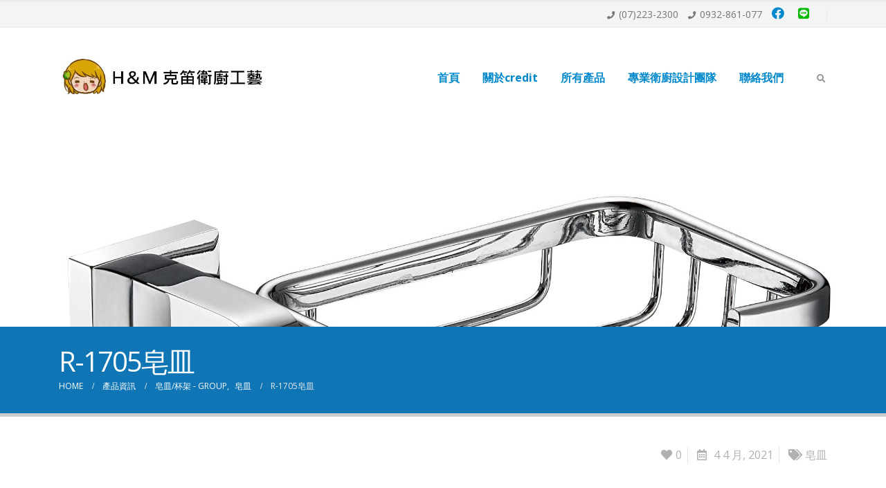

--- FILE ---
content_type: text/html; charset=UTF-8
request_url: https://www.credit1993.tw/portfolio/r-1705%E7%9A%82%E7%9A%BF/
body_size: 9852
content:
<!DOCTYPE html>
<html lang="zh-TW">
<head>
	<meta charset="UTF-8">
	<!--[if IE]><meta http-equiv='X-UA-Compatible' content='IE=edge,chrome=1'><![endif]-->
	<meta name="viewport" content="width=device-width, initial-scale=1.0, minimum-scale=1.0">
	<link rel="profile" href="http://gmpg.org/xfn/11" />
	<link rel="pingback" href="https://www.credit1993.tw/xmlrpc.php" />

		<link rel="shortcut icon" href="//www.credit1993.tw/wp-content/uploads/2024/11/f_footer_n_1119_1.png" type="image/x-icon" />
		<link rel="apple-touch-icon" href="//www.credit1993.tw/wp-content/uploads/2024/11/footer_n_1119_1.png">
		<link rel="apple-touch-icon" sizes="120x120" href="//www.credit1993.tw/wp-content/uploads/2024/11/footer_n_1119_1.png">
		<link rel="apple-touch-icon" sizes="76x76" href="//www.credit1993.tw/wp-content/uploads/2024/11/footer_n_1119_1.png">
		<link rel="apple-touch-icon" sizes="152x152" href="//www.credit1993.tw/wp-content/uploads/2024/11/footer_n_1119_1.png">
	<title>R-1705皂皿 &#8211; H&amp;M克笛衛廚</title>
<meta name='robots' content='max-image-preview:large' />
<link rel='dns-prefetch' href='//s.w.org' />
<link rel="alternate" type="application/rss+xml" title="訂閱《H&amp;M克笛衛廚》&raquo; 資訊提供" href="https://www.credit1993.tw/feed/" />
		<script>
			window._wpemojiSettings = {"baseUrl":"https:\/\/s.w.org\/images\/core\/emoji\/13.0.1\/72x72\/","ext":".png","svgUrl":"https:\/\/s.w.org\/images\/core\/emoji\/13.0.1\/svg\/","svgExt":".svg","source":{"concatemoji":"https:\/\/www.credit1993.tw\/wp-includes\/js\/wp-emoji-release.min.js?ver=5.7.12"}};
			!function(e,a,t){var n,r,o,i=a.createElement("canvas"),p=i.getContext&&i.getContext("2d");function s(e,t){var a=String.fromCharCode;p.clearRect(0,0,i.width,i.height),p.fillText(a.apply(this,e),0,0);e=i.toDataURL();return p.clearRect(0,0,i.width,i.height),p.fillText(a.apply(this,t),0,0),e===i.toDataURL()}function c(e){var t=a.createElement("script");t.src=e,t.defer=t.type="text/javascript",a.getElementsByTagName("head")[0].appendChild(t)}for(o=Array("flag","emoji"),t.supports={everything:!0,everythingExceptFlag:!0},r=0;r<o.length;r++)t.supports[o[r]]=function(e){if(!p||!p.fillText)return!1;switch(p.textBaseline="top",p.font="600 32px Arial",e){case"flag":return s([127987,65039,8205,9895,65039],[127987,65039,8203,9895,65039])?!1:!s([55356,56826,55356,56819],[55356,56826,8203,55356,56819])&&!s([55356,57332,56128,56423,56128,56418,56128,56421,56128,56430,56128,56423,56128,56447],[55356,57332,8203,56128,56423,8203,56128,56418,8203,56128,56421,8203,56128,56430,8203,56128,56423,8203,56128,56447]);case"emoji":return!s([55357,56424,8205,55356,57212],[55357,56424,8203,55356,57212])}return!1}(o[r]),t.supports.everything=t.supports.everything&&t.supports[o[r]],"flag"!==o[r]&&(t.supports.everythingExceptFlag=t.supports.everythingExceptFlag&&t.supports[o[r]]);t.supports.everythingExceptFlag=t.supports.everythingExceptFlag&&!t.supports.flag,t.DOMReady=!1,t.readyCallback=function(){t.DOMReady=!0},t.supports.everything||(n=function(){t.readyCallback()},a.addEventListener?(a.addEventListener("DOMContentLoaded",n,!1),e.addEventListener("load",n,!1)):(e.attachEvent("onload",n),a.attachEvent("onreadystatechange",function(){"complete"===a.readyState&&t.readyCallback()})),(n=t.source||{}).concatemoji?c(n.concatemoji):n.wpemoji&&n.twemoji&&(c(n.twemoji),c(n.wpemoji)))}(window,document,window._wpemojiSettings);
		</script>
		<style>
img.wp-smiley,
img.emoji {
	display: inline !important;
	border: none !important;
	box-shadow: none !important;
	height: 1em !important;
	width: 1em !important;
	margin: 0 .07em !important;
	vertical-align: -0.1em !important;
	background: none !important;
	padding: 0 !important;
}
</style>
	<link rel='stylesheet' id='wp-block-library-css'  href='https://www.credit1993.tw/wp-includes/css/dist/block-library/style.min.css?ver=5.7.12' media='all' />
<link rel='stylesheet' id='wp-block-library-theme-css'  href='https://www.credit1993.tw/wp-includes/css/dist/block-library/theme.min.css?ver=5.7.12' media='all' />
<link rel='stylesheet' id='rs-plugin-settings-css'  href='https://www.credit1993.tw/wp-content/plugins/revslider/public/assets/css/rs6.css?ver=6.3.3' media='all' />
<style id='rs-plugin-settings-inline-css'>
#rs-demo-id {}
.tparrows:before{color:#0088cc;text-shadow:0 0 3px #fff;}.revslider-initialised .tp-loader{z-index:18;}
</style>
<link rel='stylesheet' id='js_composer_front-css'  href='https://www.credit1993.tw/wp-content/plugins/js_composer/assets/css/js_composer.min.css?ver=6.5.0' media='all' />
<link rel='stylesheet' id='bootstrap-css'  href='https://www.credit1993.tw/wp-content/uploads/porto_styles/bootstrap.css?ver=5.5.5' media='all' />
<link rel='stylesheet' id='porto-plugins-css'  href='https://www.credit1993.tw/wp-content/themes/porto/css/plugins.css?ver=5.7.12' media='all' />
<link rel='stylesheet' id='porto-theme-css'  href='https://www.credit1993.tw/wp-content/themes/porto/css/theme.css?ver=5.7.12' media='all' />
<link rel='stylesheet' id='porto-shortcodes-css'  href='https://www.credit1993.tw/wp-content/uploads/porto_styles/shortcodes.css?ver=5.5.5' media='all' />
<link rel='stylesheet' id='porto-dynamic-style-css'  href='https://www.credit1993.tw/wp-content/uploads/porto_styles/dynamic_style.css?ver=5.5.5' media='all' />
<link rel='stylesheet' id='porto-style-css'  href='https://www.credit1993.tw/wp-content/themes/porto/style.css?ver=5.7.12' media='all' />
<style id='porto-style-inline-css'>
#header .logo,.side-header-narrow-bar-logo{max-width:400px}@media (min-width:1170px){#header .logo{max-width:300px}}@media (max-width:991px){#header .logo{max-width:300px}}@media (max-width:767px){#header .logo{max-width:300px}}#header,.sticky-header .header-main.sticky{border-top:3px solid #ededed}@media (min-width:992px){}@media (max-width:991px){#header .header-main .header-left,#header .header-main .header-center,#header .header-main .header-right,.fixed-header #header .header-main .header-left,.fixed-header #header .header-main .header-right,.fixed-header #header .header-main .header-center{padding-top:15px;padding-bottom:15px}}#header .main-menu > li.menu-item > a{font-size:16px}.footer-copyright{color:white}.owl-carousel.show-nav-middle .owl-nav .owl-next,.owl-carousel.show-nav-middle .owl-nav .owl-prev{display:none}#header .logo img{max-width:100%}#footer .logo img{max-width:110px}#footer .footer-bottom{padding:0 0}.footer-right .widget h3{display:none}#follow-us-widget-2 a{color:#0f75b4 !important}#nav_menu-2 li a{color:white !important}#nav-menu-item-728{display:none}#menu-item-728 ul{display:none}#menu-item-728,#accordion-menu-item-728{display:none}#header .main-menu > li.menu-item > a,#menu-credit1993_menu-1 > #accordion-menu-item-108 > a{text-transform:lowercase}
</style>
<link rel='stylesheet' id='styles-child-css'  href='https://www.credit1993.tw/wp-content/themes/%25e5%2585%258b%25e7%25ac%259b%25e8%25a1%259b%25e5%25bb%259a%25e5%25b7%25a5%25e8%2597%259d/style.css?ver=5.7.12' media='all' />
<script src='https://www.credit1993.tw/wp-includes/js/jquery/jquery.min.js?ver=3.5.1' id='jquery-core-js'></script>
<script src='https://www.credit1993.tw/wp-includes/js/jquery/jquery-migrate.min.js?ver=3.3.2' id='jquery-migrate-js'></script>
<script src='https://www.credit1993.tw/wp-content/plugins/revslider/public/assets/js/rbtools.min.js?ver=6.3.3' id='tp-tools-js'></script>
<script src='https://www.credit1993.tw/wp-content/plugins/revslider/public/assets/js/rs6.min.js?ver=6.3.3' id='revmin-js'></script>
<link rel="https://api.w.org/" href="https://www.credit1993.tw/wp-json/" /><link rel="alternate" type="application/json" href="https://www.credit1993.tw/wp-json/wp/v2/portfolio/7371" /><link rel="EditURI" type="application/rsd+xml" title="RSD" href="https://www.credit1993.tw/xmlrpc.php?rsd" />
<link rel="wlwmanifest" type="application/wlwmanifest+xml" href="https://www.credit1993.tw/wp-includes/wlwmanifest.xml" /> 
<meta name="generator" content="WordPress 5.7.12" />
<link rel="canonical" href="https://www.credit1993.tw/portfolio/r-1705%e7%9a%82%e7%9a%bf/" />
<link rel='shortlink' href='https://www.credit1993.tw/?p=7371' />
<link rel="alternate" type="application/json+oembed" href="https://www.credit1993.tw/wp-json/oembed/1.0/embed?url=https%3A%2F%2Fwww.credit1993.tw%2Fportfolio%2Fr-1705%25e7%259a%2582%25e7%259a%25bf%2F" />
<link rel="alternate" type="text/xml+oembed" href="https://www.credit1993.tw/wp-json/oembed/1.0/embed?url=https%3A%2F%2Fwww.credit1993.tw%2Fportfolio%2Fr-1705%25e7%259a%2582%25e7%259a%25bf%2F&#038;format=xml" />
		<script type="text/javascript">
		WebFontConfig = {
			google: { families: [ 'Open+Sans:200,300,400,500,600,700,800','Shadows+Into+Light:400,700','Playfair+Display:400,700' ] }
		};
		(function(d) {
			var wf = d.createElement('script'), s = d.scripts[0];
			wf.src = 'https://www.credit1993.tw/wp-content/themes/porto/js/libs/webfont.js';
			wf.async = true;
			s.parentNode.insertBefore(wf, s);
		})(document);</script>
		<meta name="generator" content="Powered by WPBakery Page Builder - drag and drop page builder for WordPress."/>
<meta name="redi-version" content="1.2.7" /><meta name="generator" content="Powered by Slider Revolution 6.3.3 - responsive, Mobile-Friendly Slider Plugin for WordPress with comfortable drag and drop interface." />
<link rel="icon" href="https://www.credit1993.tw/wp-content/uploads/2024/11/cropped-f_footer_n_1119_1-32x32.png" sizes="32x32" />
<link rel="icon" href="https://www.credit1993.tw/wp-content/uploads/2024/11/cropped-f_footer_n_1119_1-192x192.png" sizes="192x192" />
<link rel="apple-touch-icon" href="https://www.credit1993.tw/wp-content/uploads/2024/11/cropped-f_footer_n_1119_1-180x180.png" />
<meta name="msapplication-TileImage" content="https://www.credit1993.tw/wp-content/uploads/2024/11/cropped-f_footer_n_1119_1-270x270.png" />
<script type="text/javascript">function setREVStartSize(e){
			//window.requestAnimationFrame(function() {				 
				window.RSIW = window.RSIW===undefined ? window.innerWidth : window.RSIW;	
				window.RSIH = window.RSIH===undefined ? window.innerHeight : window.RSIH;	
				try {								
					var pw = document.getElementById(e.c).parentNode.offsetWidth,
						newh;
					pw = pw===0 || isNaN(pw) ? window.RSIW : pw;
					e.tabw = e.tabw===undefined ? 0 : parseInt(e.tabw);
					e.thumbw = e.thumbw===undefined ? 0 : parseInt(e.thumbw);
					e.tabh = e.tabh===undefined ? 0 : parseInt(e.tabh);
					e.thumbh = e.thumbh===undefined ? 0 : parseInt(e.thumbh);
					e.tabhide = e.tabhide===undefined ? 0 : parseInt(e.tabhide);
					e.thumbhide = e.thumbhide===undefined ? 0 : parseInt(e.thumbhide);
					e.mh = e.mh===undefined || e.mh=="" || e.mh==="auto" ? 0 : parseInt(e.mh,0);		
					if(e.layout==="fullscreen" || e.l==="fullscreen") 						
						newh = Math.max(e.mh,window.RSIH);					
					else{					
						e.gw = Array.isArray(e.gw) ? e.gw : [e.gw];
						for (var i in e.rl) if (e.gw[i]===undefined || e.gw[i]===0) e.gw[i] = e.gw[i-1];					
						e.gh = e.el===undefined || e.el==="" || (Array.isArray(e.el) && e.el.length==0)? e.gh : e.el;
						e.gh = Array.isArray(e.gh) ? e.gh : [e.gh];
						for (var i in e.rl) if (e.gh[i]===undefined || e.gh[i]===0) e.gh[i] = e.gh[i-1];
											
						var nl = new Array(e.rl.length),
							ix = 0,						
							sl;					
						e.tabw = e.tabhide>=pw ? 0 : e.tabw;
						e.thumbw = e.thumbhide>=pw ? 0 : e.thumbw;
						e.tabh = e.tabhide>=pw ? 0 : e.tabh;
						e.thumbh = e.thumbhide>=pw ? 0 : e.thumbh;					
						for (var i in e.rl) nl[i] = e.rl[i]<window.RSIW ? 0 : e.rl[i];
						sl = nl[0];									
						for (var i in nl) if (sl>nl[i] && nl[i]>0) { sl = nl[i]; ix=i;}															
						var m = pw>(e.gw[ix]+e.tabw+e.thumbw) ? 1 : (pw-(e.tabw+e.thumbw)) / (e.gw[ix]);					
						newh =  (e.gh[ix] * m) + (e.tabh + e.thumbh);
					}				
					if(window.rs_init_css===undefined) window.rs_init_css = document.head.appendChild(document.createElement("style"));					
					document.getElementById(e.c).height = newh+"px";
					window.rs_init_css.innerHTML += "#"+e.c+"_wrapper { height: "+newh+"px }";				
				} catch(e){
					console.log("Failure at Presize of Slider:" + e)
				}					   
			//});
		  };</script>
<noscript><style> .wpb_animate_when_almost_visible { opacity: 1; }</style></noscript></head>
<body class="portfolio-template-default single single-portfolio postid-7371 wp-embed-responsive full blog-1 wpb-js-composer js-comp-ver-6.5.0 vc_responsive">

	<div class="page-wrapper"><!-- page wrapper -->

		
								<!-- header wrapper -->
			<div class="header-wrapper">
								

	<header id="header" class="header-builder">
	
	<div class="header-top"><div class="header-row container"><div class="header-col header-right"><div class="header-contact"><ul class="nav nav-pills nav-top">
	<li class="phone nav-item-right-border">
		<span><i class="fas fa-phone"></i>(07)223-2300</span>
               <span><i class="fas fa-phone"></i>0932-861-077 </span>
<span><a href="https://www.facebook.com/profile.php?id=100000467995270" target="_blank"><i style=" font-size:18px"class="fab fa-facebook"></i></a></span>
<span><a href="http://line.me/ti/p/@229-3558" target="_blank"><i style="font-size:18px;color:#00b900" class="fab fa-line"></i></a></span>
	</li>
</ul>
</div></div></div></div><div class="header-main"><div class="header-row container"><div class="header-col header-left">		<div class="logo">
		<a href="https://www.credit1993.tw/" title="H&amp;M克笛衛廚 - TOTO衛浴、石材檯面、按摩浴缸、浴室修繕、手造檯面、浴櫃、浴缸、浴室換氣暖風機、純銅配件、微電腦馬桶座、換氣機、電腦馬桶蓋、防水浴櫃、台製蒸氣機、玻璃門、淋浴間五金"  rel="home">
		<img class="img-responsive standard-logo retina-logo" src="//www.credit1993.tw/wp-content/uploads/2024/12/logo_20241220.jpg" alt="H&amp;M克笛衛廚" />	</a>
			</div>
		</div><div class="header-col header-right"><ul id="menu-credit1993_menu" class="main-menu mega-menu"><li id="nav-menu-item-2863" class="menu-item menu-item-type-post_type menu-item-object-page menu-item-home narrow"><a href="https://www.credit1993.tw/">首頁</a></li>
<li id="nav-menu-item-108" class="menu-item menu-item-type-post_type menu-item-object-page narrow"><a href="https://www.credit1993.tw/abouts/">關於credit</a></li>
<li id="nav-menu-item-8953" class="menu-item menu-item-type-custom menu-item-object-custom narrow"><a href="https://shop.credit1993.tw/products">所有產品</a></li>
<li id="nav-menu-item-728" class="menu-item menu-item-type-post_type menu-item-object-page menu-item-has-children has-sub narrow"><a href="https://www.credit1993.tw/products/"><i class="display_none"></i>產品型錄</a>
<div class="popup"><div class="inner" style=""><ul class="sub-menu">
	<li id="nav-menu-item-64" class="menu-item menu-item-type-post_type menu-item-object-page" data-cols="1"><a href="https://www.credit1993.tw/products/products_g01/">檯面/防水浴櫃/鏡櫃/洗衣槽</a></li>
	<li id="nav-menu-item-2798" class="menu-item menu-item-type-post_type menu-item-object-page menu-item-has-children sub" data-cols="1"><a href="https://www.credit1993.tw/products/products_g05/">水龍頭(不銹鋼/銅)</a>
	<ul class="sub-menu">
		<li id="nav-menu-item-2803" class="menu-item menu-item-type-post_type menu-item-object-page"><a href="https://www.credit1993.tw/products/products_g05/products_g06_01/">面盆龍頭/崁入式/分離式/加高型</a></li>
		<li id="nav-menu-item-2799" class="menu-item menu-item-type-post_type menu-item-object-page"><a href="https://www.credit1993.tw/products/products_g05/products_g06_03/">沐浴龍頭/崁入式沐浴龍頭</a></li>
		<li id="nav-menu-item-2802" class="menu-item menu-item-type-post_type menu-item-object-page"><a href="https://www.credit1993.tw/products/products_g05/products_g06_02/">花灑/崁牆淋浴組</a></li>
		<li id="nav-menu-item-8699" class="menu-item menu-item-type-post_type menu-item-object-page"><a href="https://www.credit1993.tw/products/products_g05/products_g08/">浴缸龍頭</a></li>
		<li id="nav-menu-item-7088" class="menu-item menu-item-type-post_type menu-item-object-page"><a href="https://www.credit1993.tw/products/products_g05/products_g09_01/">沐浴把手軟管/滑桿</a></li>
		<li id="nav-menu-item-2801" class="menu-item menu-item-type-post_type menu-item-object-page"><a href="https://www.credit1993.tw/products/products_g05/products_g06_04/">廚房龍頭</a></li>
		<li id="nav-menu-item-2800" class="menu-item menu-item-type-post_type menu-item-object-page"><a href="https://www.credit1993.tw/products/products_g05/products_g06_05/">長栓立栓/沖洗器/壁式立式自由栓</a></li>
	</ul>
</li>
	<li id="nav-menu-item-1289" class="menu-item menu-item-type-post_type menu-item-object-page" data-cols="1"><a href="https://www.credit1993.tw/products/products_g04/">浴室乾濕分離/淋浴拉門</a></li>
	<li id="nav-menu-item-2831" class="menu-item menu-item-type-post_type menu-item-object-page menu-item-has-children sub" data-cols="1"><a href="https://www.credit1993.tw/products/products_g06-2/">配件(不銹鋼/銅)</a>
	<ul class="sub-menu">
		<li id="nav-menu-item-2828" class="menu-item menu-item-type-post_type menu-item-object-page"><a href="https://www.credit1993.tw/products/products_g06-2/products_g05_03/">置衣架/玻璃平台</a></li>
		<li id="nav-menu-item-2830" class="menu-item menu-item-type-post_type menu-item-object-page"><a href="https://www.credit1993.tw/products/products_g06-2/products_g05_01/">皂皿/杯架</a></li>
		<li id="nav-menu-item-2829" class="menu-item menu-item-type-post_type menu-item-object-page"><a href="https://www.credit1993.tw/products/products_g06-2/products_g05_02/">單桿/雙桿毛巾架</a></li>
		<li id="nav-menu-item-7837" class="menu-item menu-item-type-post_type menu-item-object-page"><a href="https://www.credit1993.tw/products/products_g06-2/products_g05_07/">置物籃/轉角架</a></li>
		<li id="nav-menu-item-2827" class="menu-item menu-item-type-post_type menu-item-object-page"><a href="https://www.credit1993.tw/products/products_g06-2/products_g05_04/">毛巾環/衛生捲紙架/掛衣勾</a></li>
		<li id="nav-menu-item-7838" class="menu-item menu-item-type-post_type menu-item-object-page"><a href="https://www.credit1993.tw/products/products_g06-2/products_g05_06/">馬桶刷架/吊衣繩/不銹鋼集水槽</a></li>
	</ul>
</li>
	<li id="nav-menu-item-1290" class="menu-item menu-item-type-post_type menu-item-object-page" data-cols="1"><a href="https://www.credit1993.tw/products/products_g03/">浴缸/按摩浴缸</a></li>
	<li id="nav-menu-item-2851" class="menu-item menu-item-type-post_type menu-item-object-page" data-cols="1"><a href="https://www.credit1993.tw/products/products_g07/">蒸氣機烤箱/鏡組</a></li>
	<li id="nav-menu-item-727" class="menu-item menu-item-type-post_type menu-item-object-page" data-cols="1"><a href="https://www.credit1993.tw/products/products_g02/">廚具精品</a></li>
</ul></div></div>
</li>
<li id="nav-menu-item-2843" class="menu-item menu-item-type-post_type menu-item-object-page narrow"><a href="https://www.credit1993.tw/case_study/">專業衛廚設計團隊</a></li>
<li id="nav-menu-item-63" class="menu-item menu-item-type-post_type menu-item-object-page narrow"><a href="https://www.credit1993.tw/contact_us/">聯絡我們</a></li>
</ul><span class="separator"></span><a class="mobile-toggle"><i class="fas fa-bars"></i></a><div class="searchform-popup search-popup"><a class="search-toggle"><i class="fas fa-search"></i><span class="search-text">Search</span></a>	<form action="https://www.credit1993.tw/" method="get"
		class="searchform">
		<div class="searchform-fields">
			<span class="text"><input name="s" type="text" value="" placeholder="Search&hellip;" autocomplete="off" /></span>
						<span class="button-wrap">
							<button class="btn btn-special" title="Search" type="submit"><i class="fas fa-search"></i></button>
						</span>
		</div>
				<div class="live-search-list"></div>
			</form>
	</div></div></div>
<div id="nav-panel">
	<div class="container">
		<div class="mobile-nav-wrap">
		<div class="menu-wrap"><ul id="menu-credit1993_menu-1" class="mobile-menu accordion-menu"><li id="accordion-menu-item-2863" class="menu-item menu-item-type-post_type menu-item-object-page menu-item-home"><a href="https://www.credit1993.tw/">首頁</a></li>
<li id="accordion-menu-item-108" class="menu-item menu-item-type-post_type menu-item-object-page"><a href="https://www.credit1993.tw/abouts/">關於credit</a></li>
<li id="accordion-menu-item-8953" class="menu-item menu-item-type-custom menu-item-object-custom"><a href="https://shop.credit1993.tw/products">所有產品</a></li>
<li id="accordion-menu-item-728" class="menu-item menu-item-type-post_type menu-item-object-page menu-item-has-children has-sub"><a href="https://www.credit1993.tw/products/"><i class="display_none"></i>產品型錄</a>
<span class="arrow"></span><ul class="sub-menu">
	<li id="accordion-menu-item-64" class="menu-item menu-item-type-post_type menu-item-object-page"><a href="https://www.credit1993.tw/products/products_g01/">檯面/防水浴櫃/鏡櫃/洗衣槽</a></li>
	<li id="accordion-menu-item-2798" class="menu-item menu-item-type-post_type menu-item-object-page menu-item-has-children has-sub"><a href="https://www.credit1993.tw/products/products_g05/">水龍頭(不銹鋼/銅)</a>
	<span class="arrow"></span><ul class="sub-menu">
		<li id="accordion-menu-item-2803" class="menu-item menu-item-type-post_type menu-item-object-page"><a href="https://www.credit1993.tw/products/products_g05/products_g06_01/">面盆龍頭/崁入式/分離式/加高型</a></li>
		<li id="accordion-menu-item-2799" class="menu-item menu-item-type-post_type menu-item-object-page"><a href="https://www.credit1993.tw/products/products_g05/products_g06_03/">沐浴龍頭/崁入式沐浴龍頭</a></li>
		<li id="accordion-menu-item-2802" class="menu-item menu-item-type-post_type menu-item-object-page"><a href="https://www.credit1993.tw/products/products_g05/products_g06_02/">花灑/崁牆淋浴組</a></li>
		<li id="accordion-menu-item-8699" class="menu-item menu-item-type-post_type menu-item-object-page"><a href="https://www.credit1993.tw/products/products_g05/products_g08/">浴缸龍頭</a></li>
		<li id="accordion-menu-item-7088" class="menu-item menu-item-type-post_type menu-item-object-page"><a href="https://www.credit1993.tw/products/products_g05/products_g09_01/">沐浴把手軟管/滑桿</a></li>
		<li id="accordion-menu-item-2801" class="menu-item menu-item-type-post_type menu-item-object-page"><a href="https://www.credit1993.tw/products/products_g05/products_g06_04/">廚房龍頭</a></li>
		<li id="accordion-menu-item-2800" class="menu-item menu-item-type-post_type menu-item-object-page"><a href="https://www.credit1993.tw/products/products_g05/products_g06_05/">長栓立栓/沖洗器/壁式立式自由栓</a></li>
	</ul>
</li>
	<li id="accordion-menu-item-1289" class="menu-item menu-item-type-post_type menu-item-object-page"><a href="https://www.credit1993.tw/products/products_g04/">浴室乾濕分離/淋浴拉門</a></li>
	<li id="accordion-menu-item-2831" class="menu-item menu-item-type-post_type menu-item-object-page menu-item-has-children has-sub"><a href="https://www.credit1993.tw/products/products_g06-2/">配件(不銹鋼/銅)</a>
	<span class="arrow"></span><ul class="sub-menu">
		<li id="accordion-menu-item-2828" class="menu-item menu-item-type-post_type menu-item-object-page"><a href="https://www.credit1993.tw/products/products_g06-2/products_g05_03/">置衣架/玻璃平台</a></li>
		<li id="accordion-menu-item-2830" class="menu-item menu-item-type-post_type menu-item-object-page"><a href="https://www.credit1993.tw/products/products_g06-2/products_g05_01/">皂皿/杯架</a></li>
		<li id="accordion-menu-item-2829" class="menu-item menu-item-type-post_type menu-item-object-page"><a href="https://www.credit1993.tw/products/products_g06-2/products_g05_02/">單桿/雙桿毛巾架</a></li>
		<li id="accordion-menu-item-7837" class="menu-item menu-item-type-post_type menu-item-object-page"><a href="https://www.credit1993.tw/products/products_g06-2/products_g05_07/">置物籃/轉角架</a></li>
		<li id="accordion-menu-item-2827" class="menu-item menu-item-type-post_type menu-item-object-page"><a href="https://www.credit1993.tw/products/products_g06-2/products_g05_04/">毛巾環/衛生捲紙架/掛衣勾</a></li>
		<li id="accordion-menu-item-7838" class="menu-item menu-item-type-post_type menu-item-object-page"><a href="https://www.credit1993.tw/products/products_g06-2/products_g05_06/">馬桶刷架/吊衣繩/不銹鋼集水槽</a></li>
	</ul>
</li>
	<li id="accordion-menu-item-1290" class="menu-item menu-item-type-post_type menu-item-object-page"><a href="https://www.credit1993.tw/products/products_g03/">浴缸/按摩浴缸</a></li>
	<li id="accordion-menu-item-2851" class="menu-item menu-item-type-post_type menu-item-object-page"><a href="https://www.credit1993.tw/products/products_g07/">蒸氣機烤箱/鏡組</a></li>
	<li id="accordion-menu-item-727" class="menu-item menu-item-type-post_type menu-item-object-page"><a href="https://www.credit1993.tw/products/products_g02/">廚具精品</a></li>
</ul>
</li>
<li id="accordion-menu-item-2843" class="menu-item menu-item-type-post_type menu-item-object-page"><a href="https://www.credit1993.tw/case_study/">專業衛廚設計團隊</a></li>
<li id="accordion-menu-item-63" class="menu-item menu-item-type-post_type menu-item-object-page"><a href="https://www.credit1993.tw/contact_us/">聯絡我們</a></li>
</ul></div>		</div>
	</div>
</div>
</div>	</header>

							</div>
			<!-- end header wrapper -->
		
		
							<div class="banner-container">
						<section class="portfolio-parallax parallax section section-text-light section-parallax hidden-plus m-none image-height" data-plugin-parallax data-plugin-options='{"speed": 1.5}' data-image-src="https://www.credit1993.tw/wp-content/uploads/2021/02/R-1705皂皿.jpg">
							<div class="container-fluid">
								<h2>R-1705皂皿</h2>
															</div>
						</section>
					</div>
					<style>h2.shorter{display: none;}</style>
							<section class="page-top page-header-2">
		<div class="container">
	<div class="row">
		<div class="col-lg-12">
			<div class="">
				<h1 class="page-title">R-1705皂皿</h1>
							</div>
							<div class="breadcrumbs-wrap">
					<ul class="breadcrumb" itemscope itemtype="http://schema.org/BreadcrumbList"><li class="home" itemprop="itemListElement" itemscope itemtype="http://schema.org/ListItem"><a itemtype="http://schema.org/Thing" itemprop="item" href="https://www.credit1993.tw" title="Go to Home Page"><span itemprop="name">Home</span><meta itemprop="position" content="1" /></a><i class="delimiter"></i></li><li itemprop="itemListElement" itemscope itemtype="http://schema.org/ListItem"><a itemtype="http://schema.org/Thing" itemprop="item" href="https://www.credit1993.tw/portfolio/"><span itemprop="name">產品資訊</span><meta itemprop="position" content="2" /></a><i class="delimiter"></i></li><li><span itemprop="itemListElement" itemscope itemtype="http://schema.org/ListItem"><a itemtype="http://schema.org/Thing" itemprop="item" href="https://www.credit1993.tw/portfolio_cat/g14/" ><span itemprop="name">皂皿/杯架 - group</span><meta itemprop="position" content="3" /></a></span>, <span itemprop="itemListElement" itemscope itemtype="http://schema.org/ListItem"><a itemtype="http://schema.org/Thing" itemprop="item" href="https://www.credit1993.tw/portfolio_cat/product_g14_04/" ><span itemprop="name">皂皿</span><meta itemprop="position" content="4" /></a></span><i class="delimiter"></i></li><li>R-1705皂皿</li></ul>				</div>
								</div>
	</div>
</div>
	</section>
	
		<div id="main" class="column1 boxed"><!-- main -->

			<div class="container">
			<div class="row main-content-wrap">

			<!-- main content -->
			<div class="main-content col-lg-12">

			
<div class="full-width">
</div>

	<div id="content" role="main">

		
			
<article class="portfolio-medium post-title-simple post-7371 portfolio type-portfolio status-publish hentry portfolio_cat-product_g14_04">

	
	<span class="vcard" style="display: none;"><span class="fn"><a href="https://www.credit1993.tw/author/nini3558/" title="「nini」的文章" rel="author">nini</a></span></span><span class="updated" style="display:none">2021-04-12T13:39:34+00:00</span>
	<div class="row">
				<div class="col-lg-12">
		
			
			<div class="portfolio-info">
				<ul>
											<li>
							<span class="portfolio-like" title="Like" data-tooltip data-id="7371"><i class="fas fa-heart"></i>0</span>						</li>
												<li>
							<i class="far fa-calendar-alt"></i> 4 4 月, 2021						</li>
												<li>
							<i class="fas fa-tags"></i> <a href="https://www.credit1993.tw/portfolio_cat/product_g14_04/" rel="tag">皂皿</a>						</li>
														</ul>
			</div>

			<div class="post-content">

				
			</div>

			
			
			
		</div>
	</div>

	<div class="">
		
			</div>

</article>

			</div>
		

</div><!-- end main content -->



	</div>
	</div>


		
			
			</div><!-- end main -->

			
			<div class="footer-wrapper footer-reveal">

				
									
					<div id="footer" class="footer-3"
>
			<div class="footer-main">
			<div class="container">
				
									<div class="row">
														<div class="col-lg-3">
									<aside id="text-3" class="widget widget_text"><h3 class="widget-title">克笛衛廚工藝</h3>			<div class="textwidget"><p>克笛衛廚工藝創立於1993年，專業嚴選產品以臺灣製造為主，專業團隊提供客製化產品，團隊經營，責任制施工執行，提供客戶優質服務在衛廚相關設計有專業團隊及產品創新把衛浴與藝術結合於生活中，進入極致品味、獨樹一格、追求唯美的生活日常。</p>
</div>
		</aside>								</div>
																<div class="col-lg-3">
									<aside id="nav_menu-2" class="widget widget_nav_menu"><h3 class="widget-title">網站服務</h3><div class="menu-credit1993_menu-container"><ul id="menu-credit1993_menu-2" class="menu"><li id="menu-item-2863" class="menu-item menu-item-type-post_type menu-item-object-page menu-item-home menu-item-2863"><a href="https://www.credit1993.tw/">首頁</a></li>
<li id="menu-item-108" class="menu-item menu-item-type-post_type menu-item-object-page menu-item-108"><a href="https://www.credit1993.tw/abouts/">關於credit</a></li>
<li id="menu-item-8953" class="menu-item menu-item-type-custom menu-item-object-custom menu-item-8953"><a href="https://shop.credit1993.tw/products">所有產品</a></li>
<li id="menu-item-728" class="menu-item menu-item-type-post_type menu-item-object-page menu-item-has-children menu-item-728"><a href="https://www.credit1993.tw/products/">產品型錄</a>
<ul class="sub-menu">
	<li id="menu-item-64" class="menu-item menu-item-type-post_type menu-item-object-page menu-item-64"><a href="https://www.credit1993.tw/products/products_g01/">檯面/防水浴櫃/鏡櫃/洗衣槽</a></li>
	<li id="menu-item-2798" class="menu-item menu-item-type-post_type menu-item-object-page menu-item-has-children menu-item-2798"><a href="https://www.credit1993.tw/products/products_g05/">水龍頭(不銹鋼/銅)</a>
	<ul class="sub-menu">
		<li id="menu-item-2803" class="menu-item menu-item-type-post_type menu-item-object-page menu-item-2803"><a href="https://www.credit1993.tw/products/products_g05/products_g06_01/">面盆龍頭/崁入式/分離式/加高型</a></li>
		<li id="menu-item-2799" class="menu-item menu-item-type-post_type menu-item-object-page menu-item-2799"><a href="https://www.credit1993.tw/products/products_g05/products_g06_03/">沐浴龍頭/崁入式沐浴龍頭</a></li>
		<li id="menu-item-2802" class="menu-item menu-item-type-post_type menu-item-object-page menu-item-2802"><a href="https://www.credit1993.tw/products/products_g05/products_g06_02/">花灑/崁牆淋浴組</a></li>
		<li id="menu-item-8699" class="menu-item menu-item-type-post_type menu-item-object-page menu-item-8699"><a href="https://www.credit1993.tw/products/products_g05/products_g08/">浴缸龍頭</a></li>
		<li id="menu-item-7088" class="menu-item menu-item-type-post_type menu-item-object-page menu-item-7088"><a href="https://www.credit1993.tw/products/products_g05/products_g09_01/">沐浴把手軟管/滑桿</a></li>
		<li id="menu-item-2801" class="menu-item menu-item-type-post_type menu-item-object-page menu-item-2801"><a href="https://www.credit1993.tw/products/products_g05/products_g06_04/">廚房龍頭</a></li>
		<li id="menu-item-2800" class="menu-item menu-item-type-post_type menu-item-object-page menu-item-2800"><a href="https://www.credit1993.tw/products/products_g05/products_g06_05/">長栓立栓/沖洗器/壁式立式自由栓</a></li>
	</ul>
</li>
	<li id="menu-item-1289" class="menu-item menu-item-type-post_type menu-item-object-page menu-item-1289"><a href="https://www.credit1993.tw/products/products_g04/">浴室乾濕分離/淋浴拉門</a></li>
	<li id="menu-item-2831" class="menu-item menu-item-type-post_type menu-item-object-page menu-item-has-children menu-item-2831"><a href="https://www.credit1993.tw/products/products_g06-2/">配件(不銹鋼/銅)</a>
	<ul class="sub-menu">
		<li id="menu-item-2828" class="menu-item menu-item-type-post_type menu-item-object-page menu-item-2828"><a href="https://www.credit1993.tw/products/products_g06-2/products_g05_03/">置衣架/玻璃平台</a></li>
		<li id="menu-item-2830" class="menu-item menu-item-type-post_type menu-item-object-page menu-item-2830"><a href="https://www.credit1993.tw/products/products_g06-2/products_g05_01/">皂皿/杯架</a></li>
		<li id="menu-item-2829" class="menu-item menu-item-type-post_type menu-item-object-page menu-item-2829"><a href="https://www.credit1993.tw/products/products_g06-2/products_g05_02/">單桿/雙桿毛巾架</a></li>
		<li id="menu-item-7837" class="menu-item menu-item-type-post_type menu-item-object-page menu-item-7837"><a href="https://www.credit1993.tw/products/products_g06-2/products_g05_07/">置物籃/轉角架</a></li>
		<li id="menu-item-2827" class="menu-item menu-item-type-post_type menu-item-object-page menu-item-2827"><a href="https://www.credit1993.tw/products/products_g06-2/products_g05_04/">毛巾環/衛生捲紙架/掛衣勾</a></li>
		<li id="menu-item-7838" class="menu-item menu-item-type-post_type menu-item-object-page menu-item-7838"><a href="https://www.credit1993.tw/products/products_g06-2/products_g05_06/">馬桶刷架/吊衣繩/不銹鋼集水槽</a></li>
	</ul>
</li>
	<li id="menu-item-1290" class="menu-item menu-item-type-post_type menu-item-object-page menu-item-1290"><a href="https://www.credit1993.tw/products/products_g03/">浴缸/按摩浴缸</a></li>
	<li id="menu-item-2851" class="menu-item menu-item-type-post_type menu-item-object-page menu-item-2851"><a href="https://www.credit1993.tw/products/products_g07/">蒸氣機烤箱/鏡組</a></li>
	<li id="menu-item-727" class="menu-item menu-item-type-post_type menu-item-object-page menu-item-727"><a href="https://www.credit1993.tw/products/products_g02/">廚具精品</a></li>
</ul>
</li>
<li id="menu-item-2843" class="menu-item menu-item-type-post_type menu-item-object-page menu-item-2843"><a href="https://www.credit1993.tw/case_study/">專業衛廚設計團隊</a></li>
<li id="menu-item-63" class="menu-item menu-item-type-post_type menu-item-object-page menu-item-63"><a href="https://www.credit1993.tw/contact_us/">聯絡我們</a></li>
</ul></div></aside>								</div>
																<div class="col-lg-3">
									<aside id="contact-info-widget-2" class="widget contact-info"><h3 class="widget-title">聯絡方式</h3>		<div class="contact-info">
							總公司<br />
<i class="far fa-dot-circle"></i>地址:80760高雄市三民區凱旋一路143號<br /><br />
<i class="fab fa-whatsapp"></i>電話:07-223-2300<br /><br />
<i class="fas fa-fax"></i>傳真:07-229-3558<br /><br />
<i class="fab fa-whatsapp"></i>Email:<a href="/cdn-cgi/l/email-protection" class="__cf_email__" data-cfemail="4a7b73737929382f2e233e0a2d272b232664292527">[email&#160;protected]</a><br />			<ul class="contact-details">
																			</ul>
					</div>

		</aside>								</div>
																<div class="col-lg-3">
									<aside id="contact-info-widget-3" class="widget contact-info"><h3 class="widget-title">　</h3>		<div class="contact-info">
							屏東辦事處<br />
<i class="far fa-dot-circle"></i>地址：屏東市復興路378巷16號 <br /><br />
<i class="fab fa-whatsapp"></i>衛浴設計專員:0932-861-077<br /><br />

嘉義台南辦事處<br />
<i class="far fa-dot-circle"></i>地址：台南市後壁區菁寮里菁寮98號之3 <br /><br />
<i class="fab fa-whatsapp"></i>電話:06-662-1005<br /><br />

台中辦事處<br />
<i class="fab fa-line"></i>Line聯絡ID:<a href="http://line.me/ti/p/@229-3558" target="_blank" rel="noopener" style="color:white">@229-3558</a><br /><br />

<b>社群平台</b><br />
<a href="https://www.facebook.com/profile.php?id=100000467995270" target="_blank"><span style="font-size:20px;color:white;padding-right: 15px" class="fab fa-facebook"></span></a>

<a href="http://line.me/ti/p/@229-3558" target="_blank"><span style="font-size:20px;color:white" class="fab fa-line"></span></a>

			<ul class="contact-details">
																			</ul>
					</div>

		</aside>								</div>
													</div>
				
							</div>
		</div>
	
	<div class="footer-bottom">
	<div class="container">
				<div class="footer-left">
							<span class="logo">
					<a href="https://www.credit1993.tw/" title="H&amp;M克笛衛廚 - TOTO衛浴、石材檯面、按摩浴缸、浴室修繕、手造檯面、浴櫃、浴缸、浴室換氣暖風機、純銅配件、微電腦馬桶座、換氣機、電腦馬桶蓋、防水浴櫃、台製蒸氣機、玻璃門、淋浴間五金">
						<img class="img-responsive" src="//www.credit1993.tw/wp-content/uploads/2024/11/footer_n_1119_1.png" alt="H&amp;M克笛衛廚" />					</a>
				</span>
						<span class="footer-copyright"></span>		</div>
		
		
					<div class="footer-right"><aside id="text-2" class="widget widget_text"><h3 class="widget-title">克笛實業有限公司</h3>			<div class="textwidget"><p style="color: white;">Copyright © 2021</p>
<p style="color: white;">克笛實業有限公司<br />
統編:86994301</p>
</div>
		</aside></div>
			</div>
</div>
</div>
				
				
			</div>
					
		
	</div><!-- end wrapper -->
	
<script data-cfasync="false" src="/cdn-cgi/scripts/5c5dd728/cloudflare-static/email-decode.min.js"></script><script id='porto-live-search-js-extra'>
var porto_live_search = {"nonce":"fe930247df"};
</script>
<script src='https://www.credit1993.tw/wp-content/themes/porto/inc/lib/live-search/live-search.js?ver=5.5.5' id='porto-live-search-js'></script>
<script src='https://www.credit1993.tw/wp-content/plugins/js_composer/assets/js/dist/js_composer_front.min.js?ver=6.5.0' id='wpb_composer_front_js-js'></script>
<script src='https://www.credit1993.tw/wp-content/themes/porto/js/libs/popper.min.js?ver=1.12.5' id='popper-js'></script>
<script src='https://www.credit1993.tw/wp-content/themes/porto/js/bootstrap.js?ver=4.1.3' id='bootstrap-js'></script>
<script src='https://www.credit1993.tw/wp-content/themes/porto/js/libs/jquery.cookie.min.js?ver=1.4.1' id='jquery-cookie-js'></script>
<script src='https://www.credit1993.tw/wp-content/themes/porto/js/libs/owl.carousel.min.js?ver=2.3.4' id='owl.carousel-js'></script>
<script src='https://www.credit1993.tw/wp-content/themes/porto/js/libs/jquery.fitvids.min.js?ver=1.1' id='jquery-fitvids-js'></script>
<script src='https://www.credit1993.tw/wp-content/themes/porto/js/libs/jquery.matchHeight.min.js' id='jquery-matchHeight-js'></script>
<script async="async" src='https://www.credit1993.tw/wp-content/themes/porto/js/libs/modernizr.js?ver=2.8.3' id='modernizr-js'></script>
<script async="async" src='https://www.credit1993.tw/wp-content/themes/porto/js/libs/jquery.magnific-popup.min.js?ver=1.1.0' id='jquery-magnific-popup-js'></script>
<script src='https://www.credit1993.tw/wp-content/themes/porto/js/libs/jquery.waitforimages.min.js?ver=2.0.2' id='jquery-waitforimages-js'></script>
<script id='porto-theme-js-extra'>
var js_porto_vars = {"rtl":"","theme_url":"https:\/\/www.credit1993.tw\/wp-content\/themes\/%25e5%2585%258b%25e7%25ac%259b%25e8%25a1%259b%25e5%25bb%259a%25e5%25b7%25a5%25e8%2597%259d","ajax_url":"https:\/\/www.credit1993.tw\/wp-admin\/admin-ajax.php","change_logo":"0","container_width":"1140","grid_gutter_width":"30","show_sticky_header":"1","show_sticky_header_tablet":"1","show_sticky_header_mobile":"1","ajax_loader_url":"\/\/www.credit1993.tw\/wp-content\/themes\/porto\/images\/ajax-loader@2x.gif","category_ajax":"","prdctfltr_ajax":"","slider_loop":"1","slider_autoplay":"1","slider_autoheight":"1","slider_speed":"5000","slider_nav":"","slider_nav_hover":"1","slider_margin":"","slider_dots":"1","slider_animatein":"","slider_animateout":"","product_thumbs_count":"4","product_zoom":"1","product_zoom_mobile":"1","product_image_popup":"1","zoom_type":"inner","zoom_scroll":"1","zoom_lens_size":"200","zoom_lens_shape":"square","zoom_contain_lens":"1","zoom_lens_border":"1","zoom_border_color":"#888888","zoom_border":"0","screen_lg":"1170","mfp_counter":"%curr% of %total%","mfp_img_error":"<a href=\"%url%\">The image<\/a> could not be loaded.","mfp_ajax_error":"<a href=\"%url%\">The content<\/a> could not be loaded.","popup_close":"Close","popup_prev":"Previous","popup_next":"Next","request_error":"The requested content cannot be loaded.<br\/>Please try again later.","loader_text":"Loading...","submenu_back":"Back","porto_nonce":"f73bf4ed95","use_skeleton_screen":[]};
</script>
<script src='https://www.credit1993.tw/wp-content/themes/porto/js/theme.js?ver=5.5.5' id='porto-theme-js'></script>
<script async="async" src='https://www.credit1993.tw/wp-content/themes/porto/js/theme-async.js?ver=5.5.5' id='porto-theme-async-js'></script>
<script src='https://www.credit1993.tw/wp-includes/js/wp-embed.min.js?ver=5.7.12' id='wp-embed-js'></script>
<script src='https://www.credit1993.tw/wp-content/themes/porto/js/libs/skrollr.min.js?ver=0.6.30' id='skrollr-js'></script>
<script>jQuery(document).ready(function(){});</script><script defer src="https://static.cloudflareinsights.com/beacon.min.js/vcd15cbe7772f49c399c6a5babf22c1241717689176015" integrity="sha512-ZpsOmlRQV6y907TI0dKBHq9Md29nnaEIPlkf84rnaERnq6zvWvPUqr2ft8M1aS28oN72PdrCzSjY4U6VaAw1EQ==" data-cf-beacon='{"version":"2024.11.0","token":"9ddbf73c5d24416cac4f26b784ca2e94","r":1,"server_timing":{"name":{"cfCacheStatus":true,"cfEdge":true,"cfExtPri":true,"cfL4":true,"cfOrigin":true,"cfSpeedBrain":true},"location_startswith":null}}' crossorigin="anonymous"></script>
</body>
</html>